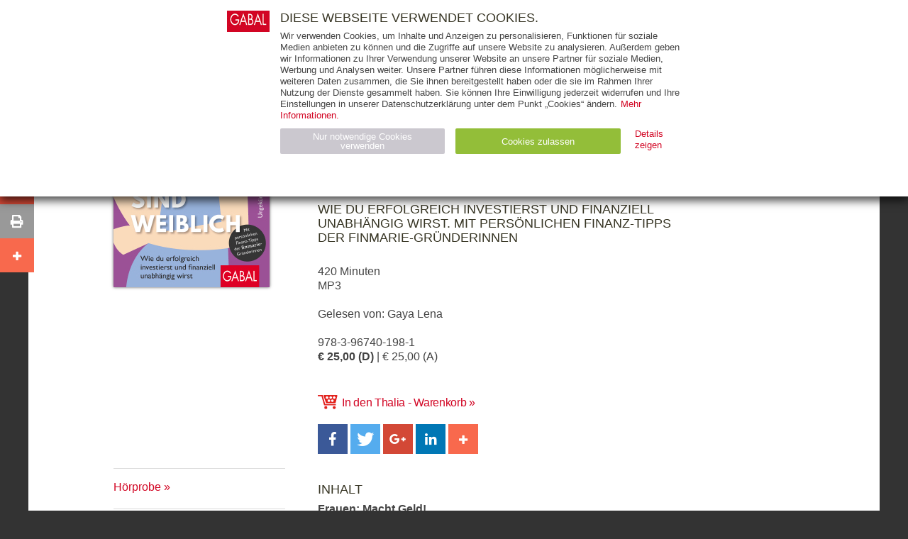

--- FILE ---
content_type: text/html; charset=utf-8
request_url: https://www.gabal-verlag.de/buch/finanzen-sind-weiblich/9783967401981
body_size: 4097
content:

<!DOCTYPE html>

<html lang="de" xml:lang="de" xmlns:og="http://ogp.me/ns#" xmlns:fb="http://www.facebook.com/2008/fbml">
	<head>
				<title>Finanzen sind weiblich - 
Karolina Decker, 
Rica Klitzke, 
Leitha Matz, MP3 - GABAL Verlag</title>
		
		<link rel="canonical" href="https://www.gabal-verlag.de/buch/finanzen-sind-weiblich/9783967401981">
		<link rel="shortcut icon" href="/favicon.ico" />
		<link rel="image_src" href="/media/img/gabal-logo.jpg" />
		<meta http-equiv="content-Type" content="text/html; charset=UTF-8" />
		<meta name="description"   content="Das MP3 Finanzen sind weiblich - Wie du erfolgreich investierst und finanziell unabhängig wirst. Mit persönlichen Finanz-Tipps der finmarie-Gründerinnen von Karolina Decker, Rica Klitzke, Leitha Matz jetzt bequem und sicher direkt beim GABAL-Verlag online bestellen." />
		<meta name="baseurl"       content="https://www.gabal-verlag.de" />
		<meta name="author"        content="opus 5 interaktive medien gmbh, http://www.opus5.de" />
				<meta name="robots"        content="index, follow" />
				<meta name="revisit-after" content="3 days" />
		<meta property="og:title"        content="Finanzen sind weiblich" />
		<meta property="og:image" content="https://www.gabal-verlag.de/media/fs/2/thumbnails/9783967401981.jpg.159296.jpg" />				<meta property="og:type"         content="website" />
		<meta property="og:locale"       content="de_DE" />
		<meta property="og:url"          content="https://www.gabal-verlag.de/buch/finanzen-sind-weiblich/9783967401981" />
		<meta property="og:description"  content="Frauen: Macht Geld!Ein Hörbuch, das jede Frau hören sollteLernt die Grundlagen des Investierens kennen und stellt euch ein individuelles &amp;amp; erfolgreiches Portfolio z..." />
                <meta property="fb:app_id" content="826688740815917 " />

		<meta name="viewport" content="width=device-width, initial-scale=1,maximum-scale=2" />
		<link rel="STYLESHEET" type="text/css" href="/media/style/style.css?t=1738858532" media="screen" />
                <link rel="stylesheet" type="text/css" href="/media/shariff/shariff.complete.css" media="screen" />
		<!--[if lte IE 8]>
		<link rel="STYLESHEET" type="text/css" href="/media/style/style_ie8.css" media="screen" />
		<![endif]-->
		<!--[if lt IE 8]>
		<link rel="STYLESHEET" type="text/css" href="/media/style/style_ie7.css" media="screen" />
		<![endif]-->
		<link rel="STYLESHEET" type="text/css" href="/media/style/print.css" media="print" />

		<script src="/media/script/main.js" type="text/javascript"></script>
        	</head>


	<body>

		<div id="wrapper">
			<div id="page">

				<div id="header"><strong id="logo"><a href="/"><img src="/media/img/gabal-logo.jpg" alt="GABAL" title="GABAL" height="68" width="136" /></a></strong></div>

				<div id="content">
<div class="row detail extra">
	<div class="block main book">

		<h2 class="author">
<a href="/autor/karolina-decker/40688">Karolina Decker</a><br />
<a href="/autor/rica-klitzke/40690">Rica Klitzke</a><br />
<a href="/autor/leitha-matz/40692">Leitha Matz</a></h2>				<h1>Finanzen sind weiblich</h1>
		<h2>Wie du erfolgreich investierst und finanziell unabhängig wirst. Mit persönlichen Finanz-Tipps der finmarie-Gründerinnen</h2>		<br />

		420 Minuten<br />				MP3		<br />
		<br />
						<div>Gelesen von: 
Gaya Lena</div>						<br />
		978-3-96740-198-1<br />		<strong>€ 25,00 (D)</strong>		| € 25,00 (A)				<br /><br />

						
		<div class="tocart">
            					<a href="https://www.thalia.de/shop/home/warenkorb/add/?ean=9783967401981"><strong>In den Thalia -
							Warenkorb</strong></a>
                		</div>
		<br/>
		<div class="shareinline">
			<div class="shariff pageshare" data-button-style="icon"
			     data-services="facebook, twitter, googleplus, linkedin, addthis"></div>
		</div>
	</div>
	<div class="block additional">
				<a href="/media/fs/2/9783967401981.159172.jpg">			<img class="cover" src="/media/fs/2/thumbnails/9783967401981.jpg.159296.jpg" width="220" height="220" alt="Finanzen sind weiblich (Buchcover)" title="Finanzen sind weiblich (Buchcover)" />
		</a>	</div>
</div>
<div class="row detail">
	<div class="block main">
		<br /><br />

		<div class="texts">
			<h2>Inhalt</h2><div><p><strong>Frauen: Macht Geld!</strong><br /><strong>Ein Hörbuch, das jede Frau hören sollte</strong><br /></p><ul><li><strong>Lernt die Grundlagen des Investierens kennen und stellt euch ein individuelles &amp; erfolgreiches Portfolio zusammen</strong></li></ul><p>Frauen machen Karriere, gründen Unternehmen, haben Führungsverantwortung, erziehen Kinder und übernehmen Verantwortung für die Familie. Frauen sind stark darin, sich um das Wohl anderer zu kümmern. Die eigenen Bedürfnisse und Interessen kommen dabei oft zu kurz – besonders, wenn es um das Thema Geld geht. </p><p>Allzu oft noch sind Finanzen eine reine Männerdomäne und viel zu viele Frauen überlassen auch heute noch ihre finanzielle Absicherung voll und ganz ihrem Partner. Viele Frauen trauen sich schlicht nicht zu, sich um Aktien &amp; Co. zu kümmern. Oft liegt das an der Sozialisierung und einem ganzen Geflecht von negativen Glaubenssätzen, das zum Teil bis in die Kindheit zurückreicht: „Frauen verstehen nichts von Geld“, „An der Börse zu investieren ist viel zu riskant“ oder „Wer sich um seine Finanzen kümmert, ist materialistisch eingestellt“. </p><p>Wer bereits mit einem solchen negativen Mindset aufgewachsen ist, wird sich später schwertun, sich eigenverantwortlich um die eigenen Finanzen zu kümmern. Dabei ist es höchste Zeit, dass Frauen ihr Geld selbst in die Hand nehmen, um finanziell unabhängig und abgesichert zu sein. Denn es gibt zahlreiche Ereignisse im Leben, die die vermeintlich sichere Lebensplanung gehörig ins Schwanken bringen können – Scheidung, ein Todesfall, Invalidität – und auch die spätere Rente sollte frühzeitig bedacht werden. Besser frau hat vorgesorgt und weiß um ihre finanzielle Situation und ihre Möglichkeiten.</p><p>Die Autorinnen – Gründerinnen der Finanzplattform für Frauen, finmarie – zeigen in diesem umfassenden Finanzratgeber auf, was Frauen für ihre eigene finanzielle Unabhängigkeit tun können. Die Expertinnen vermitteln eine grundlegend positive Einstellung zum Thema Geld, widmen sich allen wichtigen Fragen rund um das Thema „Geldanlage“ und gehen auf typische Lebenssituationen ein, mit denen Frauen häufig konfrontiert sind. So wird dieses Hörbuch zu „ihrem“ praktischen Begleiter zur finanziellen Freiheit. </p><p><br /></p></div>					</div>

	</div>
	<div class="block additional">
				<hr />						<a href="/media/fs/2/9783967401981_H%C3%B6rprobe.mp3" class="more">Hörprobe</a><br />				<hr />
<a class="more" href="/buch/finanzen-sind-weiblich/9783967391138">Buch</a><br />

<a class="more" href="/buch/finanzen-sind-weiblich/9783967402087">E-Book (EPUB)</a><br />

<a class="more" href="/buch/finanzen-sind-weiblich/9783967402070">E-Book (PDF)</a><br />
	</div>

</div>


											<div class="row">
	<div class="block size6">
		<div id="lastviewed">
			<h2>Kürzlich angeschaut</h2>
			<ul>
				<li>
					<div class="imgbox"><a href="/buch/finanzen-sind-weiblich/9783967401981"><img class="cover" src="/media/fs/2/thumbnails/9783967401981.jpg.159299.jpg" width="80" height="80" alt="Finanzen sind weiblich" title="Finanzen sind weiblich" /></a></div>
					<div class="textbox">
						
<a href="/autor/karolina-decker/40688">Karolina Decker</a><br />
<a href="/autor/rica-klitzke/40690">Rica Klitzke</a><br />
<a href="/autor/leitha-matz/40692">Leitha Matz</a> 
						<div class="book"><a href="/buch/finanzen-sind-weiblich/9783967401981">Finanzen sind weiblich</a></div>
						Wie du erfolgreich investierst und finanziell unabhängig wirst. Mit persönlichen Finanz-Tipps der finmarie-Gründerinnen<br />						<strong>€ 25,00 (D)</strong>						| € 25,00 (A)										
					</div>
				</li>
			</ul>
		</div>
	</div>
</div>				</div>

				<div id="cart">
					<a href="/warenkorb"><strong>0</strong>&nbsp; Artikel &nbsp;<strong>0.00 €</strong></a>
									</div>

				<div id="sitesearch">
					<form action="/buecher" method="get">
						<label>
							<span>Suchbegriff eingeben</span>
							<input type="text" name="text" />
						</label>
						<button type="submit"><span>Suchen</span></button>
					</form>
				</div>

				<nav>
                                    <div class="navinner">
					<div id="topnavi">
						<ul>
							<li><span><a href="/">Start</a></span></li>
<li><span><a href="/buecher">Bücher</a></span>
<ul>
<li><span><a href="/buecher">Gesamtverzeichnis</a></span></li>
<li><span><a href="/buecher?art=Buch">Bücher</a></span></li>
<li><span><a href="/buecher?art=E-Book">E-Books</a></span></li>
<li><span><a href="/buecher?art=Audio-CD">Audio-CDs</a></span></li>
<li><span><a href="/buecher?art=MP3">MP3</a></span></li>
<li><span><a href="/buecher?art=Non-Book">Non-Books</a></span></li>
</ul>
</li>
<li><span><a href="/themen">Themen</a></span></li>
<li><span><a href="/autoren">Autoren</a></span></li>
<li><span><a href="/verlag/ueber_uns">Verlag</a></span>
<ul>
<li><span><a href="/verlag/partner">Unsere Partner</a></span></li>
<li><span><a href="/verlag/termine">Termine</a></span></li>
<li><span><a href="/verlag/ueber_uns">Über uns</a></span></li>
<li><span><a href="/verlag/das_team">Das Team</a></span></li>
<li><span><a href="/verlag/stellenanzeigen">Stellenanzeigen</a></span></li>
<li><span><a href="/verlag/anfahrtsbeschreibung">Anfahrtsbeschreibung</a></span></li>
</ul>
</li>
						</ul>

					</div>

					<div id="metanavi">
						<ul>
							<li><span><a href="/rights">Rights</a></span>
<ul>
<li><span><a href="/rights/foreign_rights">Foreign Rights</a></span></li>
<li><span><a href="/rights/abdruckrechte">Abdruckrechte</a></span></li>
<li><span><a href="/rights/gabal_global">GABAL Global</a></span></li>
</ul>
</li>
<li><span><a href="/presse">Presse</a></span>
<ul>
<li><span><a href="/presse/rezensionsexemplare">Rezensionsexemplare bestellen</a></span></li>
</ul>
</li>
<li><span><a href="/handel">Handel</a></span></li>
<li><span><a href="/fuer_unternehmen">Für Unternehmen</a></span></li>
<li><span><a href="/hinweise_fuer_autoren">Hinweise für Autoren</a></span>
<ul>
<li><span><a href="/hinweise_fuer_autoren/manuskripte">Manuskripteinreichung</a></span></li>
</ul>
</li>
<li><span><a href="/newsletter">Newsletter</a></span></li>
<li><span><a href="/kontakt">Kontakt</a></span></li>
						</ul>
					</div>
                                    </div>
				</nav>

				<footer>
					<div id="footer">
						<ul>
							<li><span><a href="/impressum">Impressum</a></span></li>
<li><span><a href="/agb">AGB</a></span></li>
<li><span><a href="/datenschutz">Datenschutz</a></span></li>
<li><span><a href="/informationspflicht">Informationspflicht</a></span></li>
						</ul>

						<div id="copy">
							&copy; GABAL Verlag GmbH Offenbach 2019
						</div>

                                                <div id="social">
                                                    <div class="follow">
                                                        <p>Folgen auf</p>
                                                        <div class="followbuttons">
                                                            <a href="http://www.facebook.com/gabalbuecher" class="follow-facebook" title="Follow on Facebook" aria-label="Follow on Facebook" target="_blank"><span class="fab fa-facebook-f"></span></a>
                                                            <a href="http://twitter.com/intent/follow?source=followbutton&variant=1.0&screen_name=gabalbuecher" class="follow-twitter" title="Follow on Twitter" aria-label="Follow on Twitter" target="_blank"><span class="fab fa-twitter"></span></a>
                                                            <a href="https://plus.google.com/102492562891630201536" class="follow-google" title="Follow on Google Follow" aria-label="Follow on Google Follow" target="_blank"><span class="fab fa-google-plus-g"></span></a>
                                                            <a href="http://www.linkedin.com/company/4980108" class="follow-linkedin" title="Follow on LinkedIn" aria-label="Follow on LinkedIn" target="_blank"><span class="fab fa-linkedin-in"></span></a>
                                                            <a href="http://instagram.com/gabalbuecher" class="follow-instagram" title="Follow on Instagram" aria-label="Follow on Instagram" target="_blank"><span class="fab fa-instagram"></span></a>
                                                        </div>
                                                    </div>
                                                </div>

					</div>
				</footer>

			</div>
		</div>
        <div class="shariff sideshare" data-orientation="vertical" data-button-style="icon" data-services="facebook, twitter, googleplus, print, addthis"></div>
        <div class="bottomshareWrapper">
            <div class="shariff bottomshare" data-button-style="icon" data-services="facebook, twitter, googleplus, print, addthis"></div>
        </div>

        <script type="text/javascript" src="/media/shariff/shariff.min.js"></script>
        
	</body>
</html>
